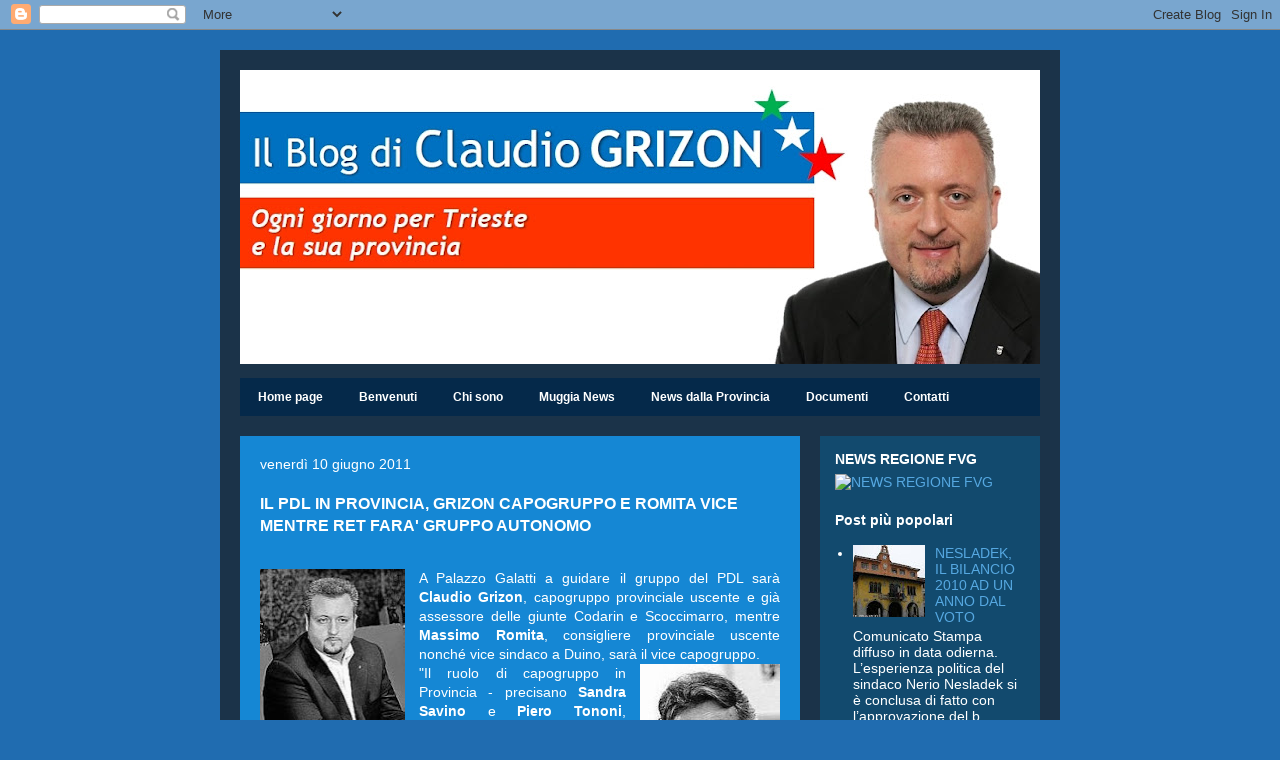

--- FILE ---
content_type: text/html; charset=UTF-8
request_url: http://claudiogrizon.blogspot.com/2011/06/il-pdl-in-provincia-grizon-capogruppo-e.html
body_size: 14692
content:
<!DOCTYPE html>
<html class='v2' dir='ltr' lang='it'>
<head>
<link href='https://www.blogger.com/static/v1/widgets/335934321-css_bundle_v2.css' rel='stylesheet' type='text/css'/>
<meta content='width=1100' name='viewport'/>
<meta content='text/html; charset=UTF-8' http-equiv='Content-Type'/>
<meta content='blogger' name='generator'/>
<link href='http://claudiogrizon.blogspot.com/favicon.ico' rel='icon' type='image/x-icon'/>
<link href='http://claudiogrizon.blogspot.com/2011/06/il-pdl-in-provincia-grizon-capogruppo-e.html' rel='canonical'/>
<link rel="alternate" type="application/atom+xml" title="[CG NEWS]  - Atom" href="http://claudiogrizon.blogspot.com/feeds/posts/default" />
<link rel="alternate" type="application/rss+xml" title="[CG NEWS]  - RSS" href="http://claudiogrizon.blogspot.com/feeds/posts/default?alt=rss" />
<link rel="service.post" type="application/atom+xml" title="[CG NEWS]  - Atom" href="https://www.blogger.com/feeds/4677132153342337690/posts/default" />

<link rel="alternate" type="application/atom+xml" title="[CG NEWS]  - Atom" href="http://claudiogrizon.blogspot.com/feeds/455546580023195317/comments/default" />
<!--Can't find substitution for tag [blog.ieCssRetrofitLinks]-->
<link href='https://blogger.googleusercontent.com/img/b/R29vZ2xl/AVvXsEiskSXenvI4w8Ls54uDcspsJwXB0_wXLNTpQW5eJiUrIC6BdzZzOVYPAudWo5MIFn6ir6ZW2uoHckFf-59vpovo6bs4xVoy_iyG2WizEwZdmQ9Db_NXvD3sIcku0LY0vgW3_5HRlWRD1Us/s200/428.jpg' rel='image_src'/>
<meta content='http://claudiogrizon.blogspot.com/2011/06/il-pdl-in-provincia-grizon-capogruppo-e.html' property='og:url'/>
<meta content='IL PDL IN PROVINCIA, GRIZON CAPOGRUPPO E ROMITA VICE MENTRE RET FARA&#39; GRUPPO AUTONOMO' property='og:title'/>
<meta content='L’attività politica di Claudio Grizon, capo gruppo del PDL in Provincia di Trieste e consigliere a Muggia.' property='og:description'/>
<meta content='https://blogger.googleusercontent.com/img/b/R29vZ2xl/AVvXsEiskSXenvI4w8Ls54uDcspsJwXB0_wXLNTpQW5eJiUrIC6BdzZzOVYPAudWo5MIFn6ir6ZW2uoHckFf-59vpovo6bs4xVoy_iyG2WizEwZdmQ9Db_NXvD3sIcku0LY0vgW3_5HRlWRD1Us/w1200-h630-p-k-no-nu/428.jpg' property='og:image'/>
<title>[CG NEWS] : IL PDL IN PROVINCIA, GRIZON CAPOGRUPPO E ROMITA VICE MENTRE RET FARA' GRUPPO AUTONOMO</title>
<style id='page-skin-1' type='text/css'><!--
/*
-----------------------------------------------
Blogger Template Style
Name:     Travel
Designer: Sookhee Lee
URL:      www.plyfly.net
----------------------------------------------- */
/* Content
----------------------------------------------- */
body {
font: normal normal 14px 'Trebuchet MS',Trebuchet,sans-serif;
color: #ffffff;
background: #206cb0 none no-repeat scroll center center;
}
html body .region-inner {
min-width: 0;
max-width: 100%;
width: auto;
}
a:link {
text-decoration:none;
color: #ffcd34;
}
a:visited {
text-decoration:none;
color: #cc0000;
}
a:hover {
text-decoration:underline;
color: #cc0000;
}
.content-outer .content-cap-top {
height: 0;
background: transparent none repeat-x scroll top center;
}
.content-outer {
margin: 0 auto;
padding-top: 20px;
}
.content-inner {
background: transparent url(//www.blogblog.com/1kt/travel/bg_black_70.png) repeat scroll top left;
background-position: left -0;
background-color: #5baaf4;
padding: 20px;
}
.main-inner .date-outer {
margin-bottom: 2em;
}
/* Header
----------------------------------------------- */
.header-inner .Header .titlewrapper,
.header-inner .Header .descriptionwrapper {
padding-left: 10px;
padding-right: 10px;
}
.Header h1 {
font: normal normal 60px 'Trebuchet MS',Trebuchet,sans-serif;
color: #cccccc;
}
.Header h1 a {
color: #cccccc;
}
.Header .description {
color: #ffffff;
font-size: 130%;
}
/* Tabs
----------------------------------------------- */
.tabs-inner {
margin: 1em 0 0;
padding: 0;
}
.tabs-inner .section {
margin: 0;
}
.tabs-inner .widget ul {
padding: 0;
background: #0b5394 url(https://resources.blogblog.com/blogblog/data/1kt/travel/bg_black_50.png) repeat scroll top center;
}
.tabs-inner .widget li {
border: none;
}
.tabs-inner .widget li a {
display: inline-block;
padding: 1em 1.5em;
color: #ffffff;
font: normal bold 12px 'Trebuchet MS', Trebuchet, sans-serif;
}
.tabs-inner .widget li.selected a,
.tabs-inner .widget li a:hover {
position: relative;
z-index: 1;
background: #40abf8 url(https://resources.blogblog.com/blogblog/data/1kt/travel/bg_black_50.png) repeat scroll top center;
color: #7cc2fc;
}
/* Headings
----------------------------------------------- */
h2 {
font: normal bold 14px 'Trebuchet MS', Trebuchet, sans-serif;
color: #ffffff;
}
.main-inner h2.date-header {
font: normal normal 14px 'Trebuchet MS', Trebuchet, sans-serif;
color: #ffffff;
}
.footer-inner .widget h2,
.sidebar .widget h2 {
padding-bottom: .5em;
}
/* Main
----------------------------------------------- */
.main-inner {
padding: 20px 0;
}
.main-inner .column-center-inner {
padding: 20px 0;
}
.main-inner .column-center-inner .section {
margin: 0 20px;
}
.main-inner .column-right-inner {
margin-left: 20px;
}
.main-inner .fauxcolumn-right-outer .fauxcolumn-inner {
margin-left: 20px;
background: #124a6e none repeat scroll top left;
}
.main-inner .column-left-inner {
margin-right: 20px;
}
.main-inner .fauxcolumn-left-outer .fauxcolumn-inner {
margin-right: 20px;
background: #124a6e none repeat scroll top left;
}
.main-inner .column-left-inner,
.main-inner .column-right-inner {
padding: 15px 0;
}
/* Posts
----------------------------------------------- */
h3.post-title {
margin-top: 20px;
}
h3.post-title a {
font: normal bold 20px Arial, Tahoma, Helvetica, FreeSans, sans-serif;
color: #ffffff;
}
h3.post-title a:hover {
text-decoration: underline;
}
.main-inner .column-center-outer {
background: #1587d4 none repeat scroll top left;
_background-image: none;
}
.post-body {
line-height: 1.4;
position: relative;
}
.post-header {
margin: 0 0 1em;
line-height: 1.6;
}
.post-footer {
margin: .5em 0;
line-height: 1.6;
}
#blog-pager {
font-size: 140%;
}
#comments {
background: #cccccc none repeat scroll top center;
padding: 15px;
}
#comments .comment-author {
padding-top: 1.5em;
}
#comments h4,
#comments .comment-author a,
#comments .comment-timestamp a {
color: #ffffff;
}
#comments .comment-author:first-child {
padding-top: 0;
border-top: none;
}
.avatar-image-container {
margin: .2em 0 0;
}
/* Comments
----------------------------------------------- */
#comments a {
color: #ffffff;
}
.comments .comments-content .icon.blog-author {
background-repeat: no-repeat;
background-image: url([data-uri]);
}
.comments .comments-content .loadmore a {
border-top: 1px solid #ffffff;
border-bottom: 1px solid #ffffff;
}
.comments .comment-thread.inline-thread {
background: #1587d4;
}
.comments .continue {
border-top: 2px solid #ffffff;
}
/* Widgets
----------------------------------------------- */
.sidebar .widget {
border-bottom: 2px solid transparent;
padding-bottom: 10px;
margin: 10px 0;
}
.sidebar .widget:first-child {
margin-top: 0;
}
.sidebar .widget:last-child {
border-bottom: none;
margin-bottom: 0;
padding-bottom: 0;
}
.footer-inner .widget,
.sidebar .widget {
font: normal normal 14px 'Trebuchet MS', Trebuchet, sans-serif;
color: #ffffff;
}
.sidebar .widget a:link {
color: #56a8e1;
text-decoration: none;
}
.sidebar .widget a:visited {
color: #054673;
}
.sidebar .widget a:hover {
color: #56a8e1;
text-decoration: underline;
}
.footer-inner .widget a:link {
color: #ffcd34;
text-decoration: none;
}
.footer-inner .widget a:visited {
color: #cc0000;
}
.footer-inner .widget a:hover {
color: #ffcd34;
text-decoration: underline;
}
.widget .zippy {
color: #ffffff;
}
.footer-inner {
background: transparent none repeat scroll top center;
}
/* Mobile
----------------------------------------------- */
body.mobile  {
background-size: 100% auto;
}
body.mobile .AdSense {
margin: 0 -10px;
}
.mobile .body-fauxcolumn-outer {
background: transparent none repeat scroll top left;
}
.mobile .footer-inner .widget a:link {
color: #56a8e1;
text-decoration: none;
}
.mobile .footer-inner .widget a:visited {
color: #054673;
}
.mobile-post-outer a {
color: #ffffff;
}
.mobile-link-button {
background-color: #ffcd34;
}
.mobile-link-button a:link, .mobile-link-button a:visited {
color: #ffffff;
}
.mobile-index-contents {
color: #ffffff;
}
.mobile .tabs-inner .PageList .widget-content {
background: #40abf8 url(https://resources.blogblog.com/blogblog/data/1kt/travel/bg_black_50.png) repeat scroll top center;
color: #7cc2fc;
}
.mobile .tabs-inner .PageList .widget-content .pagelist-arrow {
border-left: 1px solid #7cc2fc;
}

--></style>
<style id='template-skin-1' type='text/css'><!--
body {
min-width: 840px;
}
.content-outer, .content-fauxcolumn-outer, .region-inner {
min-width: 840px;
max-width: 840px;
_width: 840px;
}
.main-inner .columns {
padding-left: 0px;
padding-right: 240px;
}
.main-inner .fauxcolumn-center-outer {
left: 0px;
right: 240px;
/* IE6 does not respect left and right together */
_width: expression(this.parentNode.offsetWidth -
parseInt("0px") -
parseInt("240px") + 'px');
}
.main-inner .fauxcolumn-left-outer {
width: 0px;
}
.main-inner .fauxcolumn-right-outer {
width: 240px;
}
.main-inner .column-left-outer {
width: 0px;
right: 100%;
margin-left: -0px;
}
.main-inner .column-right-outer {
width: 240px;
margin-right: -240px;
}
#layout {
min-width: 0;
}
#layout .content-outer {
min-width: 0;
width: 800px;
}
#layout .region-inner {
min-width: 0;
width: auto;
}
body#layout div.add_widget {
padding: 8px;
}
body#layout div.add_widget a {
margin-left: 32px;
}
--></style>
<link href='https://www.blogger.com/dyn-css/authorization.css?targetBlogID=4677132153342337690&amp;zx=24f2bb46-084d-4e75-931f-083fe25929d0' media='none' onload='if(media!=&#39;all&#39;)media=&#39;all&#39;' rel='stylesheet'/><noscript><link href='https://www.blogger.com/dyn-css/authorization.css?targetBlogID=4677132153342337690&amp;zx=24f2bb46-084d-4e75-931f-083fe25929d0' rel='stylesheet'/></noscript>
<meta name='google-adsense-platform-account' content='ca-host-pub-1556223355139109'/>
<meta name='google-adsense-platform-domain' content='blogspot.com'/>

</head>
<body class='loading variant-road'>
<div class='navbar section' id='navbar' name='Navbar'><div class='widget Navbar' data-version='1' id='Navbar1'><script type="text/javascript">
    function setAttributeOnload(object, attribute, val) {
      if(window.addEventListener) {
        window.addEventListener('load',
          function(){ object[attribute] = val; }, false);
      } else {
        window.attachEvent('onload', function(){ object[attribute] = val; });
      }
    }
  </script>
<div id="navbar-iframe-container"></div>
<script type="text/javascript" src="https://apis.google.com/js/platform.js"></script>
<script type="text/javascript">
      gapi.load("gapi.iframes:gapi.iframes.style.bubble", function() {
        if (gapi.iframes && gapi.iframes.getContext) {
          gapi.iframes.getContext().openChild({
              url: 'https://www.blogger.com/navbar/4677132153342337690?po\x3d455546580023195317\x26origin\x3dhttp://claudiogrizon.blogspot.com',
              where: document.getElementById("navbar-iframe-container"),
              id: "navbar-iframe"
          });
        }
      });
    </script><script type="text/javascript">
(function() {
var script = document.createElement('script');
script.type = 'text/javascript';
script.src = '//pagead2.googlesyndication.com/pagead/js/google_top_exp.js';
var head = document.getElementsByTagName('head')[0];
if (head) {
head.appendChild(script);
}})();
</script>
</div></div>
<div class='body-fauxcolumns'>
<div class='fauxcolumn-outer body-fauxcolumn-outer'>
<div class='cap-top'>
<div class='cap-left'></div>
<div class='cap-right'></div>
</div>
<div class='fauxborder-left'>
<div class='fauxborder-right'></div>
<div class='fauxcolumn-inner'>
</div>
</div>
<div class='cap-bottom'>
<div class='cap-left'></div>
<div class='cap-right'></div>
</div>
</div>
</div>
<div class='content'>
<div class='content-fauxcolumns'>
<div class='fauxcolumn-outer content-fauxcolumn-outer'>
<div class='cap-top'>
<div class='cap-left'></div>
<div class='cap-right'></div>
</div>
<div class='fauxborder-left'>
<div class='fauxborder-right'></div>
<div class='fauxcolumn-inner'>
</div>
</div>
<div class='cap-bottom'>
<div class='cap-left'></div>
<div class='cap-right'></div>
</div>
</div>
</div>
<div class='content-outer'>
<div class='content-cap-top cap-top'>
<div class='cap-left'></div>
<div class='cap-right'></div>
</div>
<div class='fauxborder-left content-fauxborder-left'>
<div class='fauxborder-right content-fauxborder-right'></div>
<div class='content-inner'>
<header>
<div class='header-outer'>
<div class='header-cap-top cap-top'>
<div class='cap-left'></div>
<div class='cap-right'></div>
</div>
<div class='fauxborder-left header-fauxborder-left'>
<div class='fauxborder-right header-fauxborder-right'></div>
<div class='region-inner header-inner'>
<div class='header section' id='header' name='Intestazione'><div class='widget Header' data-version='1' id='Header1'>
<div id='header-inner'>
<a href='http://claudiogrizon.blogspot.com/' style='display: block'>
<img alt='[CG NEWS] ' height='294px; ' id='Header1_headerimg' src='https://blogger.googleusercontent.com/img/b/R29vZ2xl/AVvXsEgfTl8lYShEDXfBDdCWB3dm0RX_sJbj_nHEFo9RQrJbiX45Y44H3hme1pZgwxHbJWPWDFVYE1IxQXf5MejvhR7owLS7YcrMUMQmByhmDoChJ_suy-ouRck06-ubolzBaZ-5nyhAIlr2SwU/s800/Il+Blog+di+Claudio+Grizon.jpg' style='display: block' width='800px; '/>
</a>
</div>
</div></div>
</div>
</div>
<div class='header-cap-bottom cap-bottom'>
<div class='cap-left'></div>
<div class='cap-right'></div>
</div>
</div>
</header>
<div class='tabs-outer'>
<div class='tabs-cap-top cap-top'>
<div class='cap-left'></div>
<div class='cap-right'></div>
</div>
<div class='fauxborder-left tabs-fauxborder-left'>
<div class='fauxborder-right tabs-fauxborder-right'></div>
<div class='region-inner tabs-inner'>
<div class='tabs section' id='crosscol' name='Multi-colonne'><div class='widget PageList' data-version='1' id='PageList1'>
<h2>Pagine</h2>
<div class='widget-content'>
<ul>
<li>
<a href='http://claudiogrizon.blogspot.com/'>Home page</a>
</li>
<li>
<a href='http://claudiogrizon.blogspot.com/p/benvenuti-sul-mio-blog.html'>Benvenuti</a>
</li>
<li>
<a href='http://claudiogrizon.blogspot.com/p/chi-sono.html'>Chi sono</a>
</li>
<li>
<a href='http://claudiogrizon.blogspot.com/p/muggia-news.html'>Muggia News</a>
</li>
<li>
<a href='http://claudiogrizon.blogspot.com/p/news-dalla-provincia.html'>News dalla Provincia</a>
</li>
<li>
<a href='http://claudiogrizon.blogspot.com/p/documenti.html'>Documenti</a>
</li>
<li>
<a href='http://claudiogrizon.blogspot.com/p/contatti.html'>Contatti</a>
</li>
</ul>
<div class='clear'></div>
</div>
</div></div>
<div class='tabs no-items section' id='crosscol-overflow' name='Cross-Column 2'></div>
</div>
</div>
<div class='tabs-cap-bottom cap-bottom'>
<div class='cap-left'></div>
<div class='cap-right'></div>
</div>
</div>
<div class='main-outer'>
<div class='main-cap-top cap-top'>
<div class='cap-left'></div>
<div class='cap-right'></div>
</div>
<div class='fauxborder-left main-fauxborder-left'>
<div class='fauxborder-right main-fauxborder-right'></div>
<div class='region-inner main-inner'>
<div class='columns fauxcolumns'>
<div class='fauxcolumn-outer fauxcolumn-center-outer'>
<div class='cap-top'>
<div class='cap-left'></div>
<div class='cap-right'></div>
</div>
<div class='fauxborder-left'>
<div class='fauxborder-right'></div>
<div class='fauxcolumn-inner'>
</div>
</div>
<div class='cap-bottom'>
<div class='cap-left'></div>
<div class='cap-right'></div>
</div>
</div>
<div class='fauxcolumn-outer fauxcolumn-left-outer'>
<div class='cap-top'>
<div class='cap-left'></div>
<div class='cap-right'></div>
</div>
<div class='fauxborder-left'>
<div class='fauxborder-right'></div>
<div class='fauxcolumn-inner'>
</div>
</div>
<div class='cap-bottom'>
<div class='cap-left'></div>
<div class='cap-right'></div>
</div>
</div>
<div class='fauxcolumn-outer fauxcolumn-right-outer'>
<div class='cap-top'>
<div class='cap-left'></div>
<div class='cap-right'></div>
</div>
<div class='fauxborder-left'>
<div class='fauxborder-right'></div>
<div class='fauxcolumn-inner'>
</div>
</div>
<div class='cap-bottom'>
<div class='cap-left'></div>
<div class='cap-right'></div>
</div>
</div>
<!-- corrects IE6 width calculation -->
<div class='columns-inner'>
<div class='column-center-outer'>
<div class='column-center-inner'>
<div class='main section' id='main' name='Principale'><div class='widget Blog' data-version='1' id='Blog1'>
<div class='blog-posts hfeed'>

          <div class="date-outer">
        
<h2 class='date-header'><span>venerdì 10 giugno 2011</span></h2>

          <div class="date-posts">
        
<div class='post-outer'>
<div class='post hentry uncustomized-post-template' itemprop='blogPost' itemscope='itemscope' itemtype='http://schema.org/BlogPosting'>
<meta content='https://blogger.googleusercontent.com/img/b/R29vZ2xl/AVvXsEiskSXenvI4w8Ls54uDcspsJwXB0_wXLNTpQW5eJiUrIC6BdzZzOVYPAudWo5MIFn6ir6ZW2uoHckFf-59vpovo6bs4xVoy_iyG2WizEwZdmQ9Db_NXvD3sIcku0LY0vgW3_5HRlWRD1Us/s200/428.jpg' itemprop='image_url'/>
<meta content='4677132153342337690' itemprop='blogId'/>
<meta content='455546580023195317' itemprop='postId'/>
<a name='455546580023195317'></a>
<h3 class='post-title entry-title' itemprop='name'>
IL PDL IN PROVINCIA, GRIZON CAPOGRUPPO E ROMITA VICE MENTRE RET FARA' GRUPPO AUTONOMO
</h3>
<div class='post-header'>
<div class='post-header-line-1'></div>
</div>
<div class='post-body entry-content' id='post-body-455546580023195317' itemprop='description articleBody'>
<div class="separator" style="clear: both; text-align: center;"></div><br />
<div style="text-align: justify;"><a href="https://blogger.googleusercontent.com/img/b/R29vZ2xl/AVvXsEiskSXenvI4w8Ls54uDcspsJwXB0_wXLNTpQW5eJiUrIC6BdzZzOVYPAudWo5MIFn6ir6ZW2uoHckFf-59vpovo6bs4xVoy_iyG2WizEwZdmQ9Db_NXvD3sIcku0LY0vgW3_5HRlWRD1Us/s1600/428.jpg" imageanchor="1" style="clear: left; display: inline !important; float: left; margin-bottom: 1em; margin-right: 1em;"><img border="0" height="200" src="https://blogger.googleusercontent.com/img/b/R29vZ2xl/AVvXsEiskSXenvI4w8Ls54uDcspsJwXB0_wXLNTpQW5eJiUrIC6BdzZzOVYPAudWo5MIFn6ir6ZW2uoHckFf-59vpovo6bs4xVoy_iyG2WizEwZdmQ9Db_NXvD3sIcku0LY0vgW3_5HRlWRD1Us/s200/428.jpg" width="145" /></a>A&nbsp;Palazzo Galatti a guidare il gruppo del PDL sarà <strong>Claudio  Grizon</strong>, capogruppo provinciale uscente e già assessore delle giunte  Codarin e Scoccimarro, mentre <strong>Massimo Romita</strong>, consigliere  provinciale uscente nonché vice sindaco a Duino, sarà il vice  capogruppo.</div><div style="text-align: justify;"><a href="https://blogger.googleusercontent.com/img/b/R29vZ2xl/AVvXsEiqM2yy9A1q2zeck5nXWFySjq7Cho5iclVPGj4BgNLC5TkUmP1uv8kuLJaY4_LfjReW_JX8Z9Z2ksTBkUJEYJX1zDUg0saVg-oKwjCfGhhMBLD65dwOSe-u1GKQXupyjs_Ea82wR_sGAkQ/s1600/Ret.jpg" imageanchor="1" style="clear: right; float: right; margin-bottom: 1em; margin-left: 1em;"><img border="0" height="200" src="https://blogger.googleusercontent.com/img/b/R29vZ2xl/AVvXsEiqM2yy9A1q2zeck5nXWFySjq7Cho5iclVPGj4BgNLC5TkUmP1uv8kuLJaY4_LfjReW_JX8Z9Z2ksTBkUJEYJX1zDUg0saVg-oKwjCfGhhMBLD65dwOSe-u1GKQXupyjs_Ea82wR_sGAkQ/s200/Ret.jpg" width="140" /></a>"Il ruolo di capogruppo in Provincia - precisano  <strong>Sandra Savino</strong> e <strong>Piero Tononi</strong>, coordinatore e  vice coordinatore provinciale del PDL - era destinato a Massimo Romita ma, visto  il suo importante impegno quale vice sindaco di Duino Aurisina, ha inteso  rinunciare spontaneamente, mettendosi comunque a piena disposizione del gruppo  consiliare".</div><div style="text-align: justify;"><span style="font-size: small;">Del gruppo del PDL fanno inoltre parte <strong>Viviana  Carboni</strong>, vice presidente del consiglio provinciale uscente e  <strong>Daniela Pallotta</strong>, assessore alle politiche sociali e per la  famiglia a Duino Aurisina.</span></div><div style="text-align: justify;"><span style="font-size: small;"><a href="https://blogger.googleusercontent.com/img/b/R29vZ2xl/AVvXsEgZkl2yqsqPkemJVvaZCoQhEKjDsVhNN8dZ5mgPYEA-Pgv0-OVQlHAYxVAnFvJ6iIeZcvAyyJQHQXXOFpLzmx1ErFCt3NTEC2vF4yKZ9pXXwVgIpMGJsrk_HnJjHmtgGo_LLFb2FfzAeWg/s1600/mr.jpg" imageanchor="1" style="clear: left; float: left; margin-bottom: 1em; margin-right: 1em;"><img border="0" src="https://blogger.googleusercontent.com/img/b/R29vZ2xl/AVvXsEgZkl2yqsqPkemJVvaZCoQhEKjDsVhNN8dZ5mgPYEA-Pgv0-OVQlHAYxVAnFvJ6iIeZcvAyyJQHQXXOFpLzmx1ErFCt3NTEC2vF4yKZ9pXXwVgIpMGJsrk_HnJjHmtgGo_LLFb2FfzAeWg/s1600/mr.jpg" /></a>"Nei prossimi giorni - annunciano Grizon e  Romita - <strong>nel corso di una conferenza stampa il gruppo del PDL</strong>  assieme a <strong>Giorgio Ret</strong>, nella veste di consigliere,  presenteranno gli <strong>obiettivi prioritari che caratterizzeranno questo  inizio di mandato</strong>, in particolare per quanto riguarda la  <strong>progettualità e gli interventi che la Provincia, a nostro avviso  dovrebbe mettere in atto per il territorio di Duino  Aurisina</strong>".</span></div><br />
<div style="text-align: justify;"><br />
</div>
<div style='clear: both;'></div>
</div>
<div class='post-footer'>
<div class='post-footer-line post-footer-line-1'>
<span class='post-author vcard'>
Pubblicato da
<span class='fn' itemprop='author' itemscope='itemscope' itemtype='http://schema.org/Person'>
<span itemprop='name'>amministratore</span>
</span>
</span>
<span class='post-timestamp'>
alle
<meta content='http://claudiogrizon.blogspot.com/2011/06/il-pdl-in-provincia-grizon-capogruppo-e.html' itemprop='url'/>
<a class='timestamp-link' href='http://claudiogrizon.blogspot.com/2011/06/il-pdl-in-provincia-grizon-capogruppo-e.html' rel='bookmark' title='permanent link'><abbr class='published' itemprop='datePublished' title='2011-06-10T19:03:00+02:00'>19:03:00</abbr></a>
</span>
<span class='post-comment-link'>
</span>
<span class='post-icons'>
<span class='item-action'>
<a href='https://www.blogger.com/email-post/4677132153342337690/455546580023195317' title='Post per email'>
<img alt='' class='icon-action' height='13' src='https://resources.blogblog.com/img/icon18_email.gif' width='18'/>
</a>
</span>
<span class='item-control blog-admin pid-799320909'>
<a href='https://www.blogger.com/post-edit.g?blogID=4677132153342337690&postID=455546580023195317&from=pencil' title='Modifica post'>
<img alt='' class='icon-action' height='18' src='https://resources.blogblog.com/img/icon18_edit_allbkg.gif' width='18'/>
</a>
</span>
</span>
<div class='post-share-buttons goog-inline-block'>
<a class='goog-inline-block share-button sb-email' href='https://www.blogger.com/share-post.g?blogID=4677132153342337690&postID=455546580023195317&target=email' target='_blank' title='Invia tramite email'><span class='share-button-link-text'>Invia tramite email</span></a><a class='goog-inline-block share-button sb-blog' href='https://www.blogger.com/share-post.g?blogID=4677132153342337690&postID=455546580023195317&target=blog' onclick='window.open(this.href, "_blank", "height=270,width=475"); return false;' target='_blank' title='Postalo sul blog'><span class='share-button-link-text'>Postalo sul blog</span></a><a class='goog-inline-block share-button sb-twitter' href='https://www.blogger.com/share-post.g?blogID=4677132153342337690&postID=455546580023195317&target=twitter' target='_blank' title='Condividi su X'><span class='share-button-link-text'>Condividi su X</span></a><a class='goog-inline-block share-button sb-facebook' href='https://www.blogger.com/share-post.g?blogID=4677132153342337690&postID=455546580023195317&target=facebook' onclick='window.open(this.href, "_blank", "height=430,width=640"); return false;' target='_blank' title='Condividi su Facebook'><span class='share-button-link-text'>Condividi su Facebook</span></a><a class='goog-inline-block share-button sb-pinterest' href='https://www.blogger.com/share-post.g?blogID=4677132153342337690&postID=455546580023195317&target=pinterest' target='_blank' title='Condividi su Pinterest'><span class='share-button-link-text'>Condividi su Pinterest</span></a>
</div>
</div>
<div class='post-footer-line post-footer-line-2'>
<span class='post-labels'>
Etichette:
<a href='http://claudiogrizon.blogspot.com/search/label/Claudio%20Grizon' rel='tag'>Claudio Grizon</a>,
<a href='http://claudiogrizon.blogspot.com/search/label/Daniela%20Pallotta' rel='tag'>Daniela Pallotta</a>,
<a href='http://claudiogrizon.blogspot.com/search/label/Giorgio%20Ret' rel='tag'>Giorgio Ret</a>,
<a href='http://claudiogrizon.blogspot.com/search/label/Il%20Popolo%20della%20Libert%C3%A0' rel='tag'>Il Popolo della Libertà</a>,
<a href='http://claudiogrizon.blogspot.com/search/label/Massimo%20Romita' rel='tag'>Massimo Romita</a>,
<a href='http://claudiogrizon.blogspot.com/search/label/Piero%20Tononi' rel='tag'>Piero Tononi</a>,
<a href='http://claudiogrizon.blogspot.com/search/label/Provincia%20di%20Trieste' rel='tag'>Provincia di Trieste</a>,
<a href='http://claudiogrizon.blogspot.com/search/label/Sandra%20Savino' rel='tag'>Sandra Savino</a>,
<a href='http://claudiogrizon.blogspot.com/search/label/Viviana%20Carboni' rel='tag'>Viviana Carboni</a>
</span>
</div>
<div class='post-footer-line post-footer-line-3'>
<span class='post-location'>
</span>
</div>
</div>
</div>
<div class='comments' id='comments'>
<a name='comments'></a>
<h4>Nessun commento:</h4>
<div id='Blog1_comments-block-wrapper'>
<dl class='avatar-comment-indent' id='comments-block'>
</dl>
</div>
<p class='comment-footer'>
<a href='https://www.blogger.com/comment/fullpage/post/4677132153342337690/455546580023195317' onclick=''>Posta un commento</a>
</p>
</div>
</div>

        </div></div>
      
</div>
<div class='blog-pager' id='blog-pager'>
<span id='blog-pager-newer-link'>
<a class='blog-pager-newer-link' href='http://claudiogrizon.blogspot.com/2011/06/grizon-capogruppo-pdl-in-provincia.html' id='Blog1_blog-pager-newer-link' title='Post più recente'>Post più recente</a>
</span>
<span id='blog-pager-older-link'>
<a class='blog-pager-older-link' href='http://claudiogrizon.blogspot.com/2011/06/la-zona-industriale-finisce-allagata-e.html' id='Blog1_blog-pager-older-link' title='Post più vecchio'>Post più vecchio</a>
</span>
<a class='home-link' href='http://claudiogrizon.blogspot.com/'>Home page</a>
</div>
<div class='clear'></div>
<div class='post-feeds'>
<div class='feed-links'>
Iscriviti a:
<a class='feed-link' href='http://claudiogrizon.blogspot.com/feeds/455546580023195317/comments/default' target='_blank' type='application/atom+xml'>Commenti sul post (Atom)</a>
</div>
</div>
</div></div>
</div>
</div>
<div class='column-left-outer'>
<div class='column-left-inner'>
<aside>
</aside>
</div>
</div>
<div class='column-right-outer'>
<div class='column-right-inner'>
<aside>
<div class='sidebar section' id='sidebar-right-1'><div class='widget Image' data-version='1' id='Image2'>
<h2>NEWS REGIONE FVG</h2>
<div class='widget-content'>
<a href='http://www.triesteprima.it/partner/regione-fvg-informa/?utm_source=citynews&utm_medium=citynews'>
<img alt='NEWS REGIONE FVG' height='63' id='Image2_img' src='http://adv.strategy.it/www/images/2aca19116bd6a10b5801804e581214d8.gif' width='190'/>
</a>
<br/>
</div>
<div class='clear'></div>
</div><div class='widget PopularPosts' data-version='1' id='PopularPosts2'>
<h2>Post più popolari</h2>
<div class='widget-content popular-posts'>
<ul>
<li>
<div class='item-content'>
<div class='item-thumbnail'>
<a href='http://claudiogrizon.blogspot.com/2010/01/nesladek-il-bilancio-2010-ad-un-anno.html' target='_blank'>
<img alt='' border='0' src='https://blogger.googleusercontent.com/img/b/R29vZ2xl/AVvXsEidHXlzqLgANgNPoCG20dsV8GAdVhxlLRN1ijS3ROk-bDs1ebjBcOOpiqSTu-TXJGS-YSpq_LWrmy8C3vAK7Mo0heiOC2-YOLURR4gqPTeF-O9Zb2MMblKnqmt_XL7FF7nNZEdlESF3vAT8/w72-h72-p-k-no-nu/bar+municipio+foto.jpg'/>
</a>
</div>
<div class='item-title'><a href='http://claudiogrizon.blogspot.com/2010/01/nesladek-il-bilancio-2010-ad-un-anno.html'>NESLADEK, IL BILANCIO 2010 AD UN ANNO DAL VOTO</a></div>
<div class='item-snippet'>Comunicato Stampa diffuso in data odierna. L&#8217;esperienza politica del sindaco Nerio Nesladek  si è conclusa di fatto con l&#8217;approvazione del b...</div>
</div>
<div style='clear: both;'></div>
</li>
<li>
<div class='item-content'>
<div class='item-thumbnail'>
<a href='http://claudiogrizon.blogspot.com/2014/01/grizon-pdl-muggia-trieste-ar-con-il.html' target='_blank'>
<img alt='' border='0' src='https://lh3.googleusercontent.com/blogger_img_proxy/AEn0k_tpA6OkuYSiYpX35eE_SaBk3P0nX7yjGghgkGDCTTluT0F0-NX4nidPv2w_TtgoHJN6kZQNUOEzimXlobrBNB282aV5Mv9TIfjvdh4cG_PCV_idaJYD0SdxElQK_V9esE7aVg5qnqZDGQ=w72-h72-p-k-no-nu'/>
</a>
</div>
<div class='item-title'><a href='http://claudiogrizon.blogspot.com/2014/01/grizon-pdl-muggia-trieste-ar-con-il.html'>GRIZON (PDL): MUGGIA-TRIESTE A/R CON IL DELFINO VERDE A 8,40 EURO ORA E&#8217; UN LUSSO ANCHE PER I TURISTI</a></div>
<div class='item-snippet'>   A nulla son servite le raccomandazioni degli anni scorsi.&#160;   A nulla è valso l&#8217;allineamento dei pianeti.&#160;   A nulla è servito l&#8217;ennesimo ...</div>
</div>
<div style='clear: both;'></div>
</li>
<li>
<div class='item-content'>
<div class='item-thumbnail'>
<a href='http://claudiogrizon.blogspot.com/2010/10/lasilo-di-aquilinia-rischia-la-chiusura.html' target='_blank'>
<img alt='' border='0' src='https://blogger.googleusercontent.com/img/b/R29vZ2xl/AVvXsEiQS17o-ai1vl4iQ2UaH0Sp8x8DuFB9nQd77hwJ2BdMQHveOGLuyrjN4nVHJ0k97AOlDuSht8ae1NuLu9Q5o-l2j4OBphNrW_NUw8xuafyRD1uIj6HFONMVQsfb3zYNtMUyfMRMsThU_Xdm/w72-h72-p-k-no-nu/447.jpg'/>
</a>
</div>
<div class='item-title'><a href='http://claudiogrizon.blogspot.com/2010/10/lasilo-di-aquilinia-rischia-la-chiusura.html'>L'ASILO DI AQUILINIA RISCHIA LA CHIUSURA</a></div>
<div class='item-snippet'>Da Il Piccolo del 7 ottobre 2010 - Pagina 18 - Trieste  L&#8217;asilo di Aquilinia rischia la chiusura I bimbi iscritti sono solo sedici. Raccolta...</div>
</div>
<div style='clear: both;'></div>
</li>
<li>
<div class='item-content'>
<div class='item-thumbnail'>
<a href='http://claudiogrizon.blogspot.com/2008/01/tondo-for-president.html' target='_blank'>
<img alt='' border='0' src='https://blogger.googleusercontent.com/img/b/R29vZ2xl/AVvXsEgFEh4ZKgpF93hoZ0IteQBOsSUDquTmLfAKPs8vbzB72_eQFA2_FX9Ml7lnCrCuhnZ-V_MbwRzD4MkXhUMSFxZOgEqOrJtPG531pRhOnhYQz9oq43kJI_KfEMIA5mLYkrhipY8yXZ4xQLyD/w72-h72-p-k-no-nu/tondo.jpg'/>
</a>
</div>
<div class='item-title'><a href='http://claudiogrizon.blogspot.com/2008/01/tondo-for-president.html'>TONDO FOR PRESIDENT</a></div>
<div class='item-snippet'>Ieri a Palmanova tra i 50 &quot;si&quot; a Tondo Presidente  c&#39;è stato  anche il mio...    Il Piccolo &#8211; Domenica 1 gennaio 2008 Pagina 1...</div>
</div>
<div style='clear: both;'></div>
</li>
</ul>
<div class='clear'></div>
</div>
</div><div class='widget HTML' data-version='1' id='HTML3'>
<h2 class='title'>Seguimi su Facebook</h2>
<div class='widget-content'>
<iframe allowtransparency="true" frameborder="0" scrolling="no" src="//www.facebook.com/plugins/follow?href=https%3A%2F%2Fwww.facebook.com%2Fclaudio.grizon&amp;layout=standard&amp;show_faces=true&amp;colorscheme=light&amp;width=450&amp;height=80" style="border: none; height: 100px; overflow: hidden; width: 200px;"></iframe>
</div>
<div class='clear'></div>
</div><div class='widget Stats' data-version='1' id='Stats1'>
<h2>Visualizzazioni totali</h2>
<div class='widget-content'>
<div id='Stats1_content' style='display: none;'>
<span class='counter-wrapper text-counter-wrapper' id='Stats1_totalCount'>
</span>
<div class='clear'></div>
</div>
</div>
</div><div class='widget Image' data-version='1' id='Image1'>
<h2>Visto da Marani</h2>
<div class='widget-content'>
<img alt='Visto da Marani' height='250' id='Image1_img' src='https://blogger.googleusercontent.com/img/b/R29vZ2xl/AVvXsEiThe0vnSyN3vWZg94A0Jc2K56HQ2xAV3KrE1dQPb7AvcPXp5OiSeyZBaoDMSpWWuSlXfnIKKsowis0Uhf4BKhefSAA9NqAyWffa_hDk_gZSTSnBADAZPXMAn-qg7opsjXebiFXA7Wea3c/s250/griz+marani.jpg' width='188'/>
<br/>
</div>
<div class='clear'></div>
</div><div class='widget HTML' data-version='1' id='HTML5'>
<div class='widget-content'>
<!-- Inizio codice ilMeteo.it -->
<iframe width="190" height="332" scrolling="no" frameborder="no" noresize="noresize" src="http://www.ilmeteo.it/box/previsioni.php?citta=7468&type=mps1&width=190&ico=5&lang=ita&days=3&font=Tahoma&fontsize=11&bg=FFFFFF&fg=000000&bgtitle=007ACC&fgtitle=FFFFFF&bgtab=F0F0F0&fglink=1773C2"></iframe>
<!-- Fine codice ilMeteo.it -->
</div>
<div class='clear'></div>
</div><div class='widget Followers' data-version='1' id='Followers1'>
<h2 class='title'>Lettori fissi</h2>
<div class='widget-content'>
<div id='Followers1-wrapper'>
<div style='margin-right:2px;'>
<div><script type="text/javascript" src="https://apis.google.com/js/platform.js"></script>
<div id="followers-iframe-container"></div>
<script type="text/javascript">
    window.followersIframe = null;
    function followersIframeOpen(url) {
      gapi.load("gapi.iframes", function() {
        if (gapi.iframes && gapi.iframes.getContext) {
          window.followersIframe = gapi.iframes.getContext().openChild({
            url: url,
            where: document.getElementById("followers-iframe-container"),
            messageHandlersFilter: gapi.iframes.CROSS_ORIGIN_IFRAMES_FILTER,
            messageHandlers: {
              '_ready': function(obj) {
                window.followersIframe.getIframeEl().height = obj.height;
              },
              'reset': function() {
                window.followersIframe.close();
                followersIframeOpen("https://www.blogger.com/followers/frame/4677132153342337690?colors\x3dCgt0cmFuc3BhcmVudBILdHJhbnNwYXJlbnQaByNmZmZmZmYiByNmZmNkMzQqByM1YmFhZjQyByNmZmZmZmY6ByNmZmZmZmZCByNmZmNkMzRKByNmZmZmZmZSByNmZmNkMzRaC3RyYW5zcGFyZW50\x26pageSize\x3d21\x26hl\x3dit\x26origin\x3dhttp://claudiogrizon.blogspot.com");
              },
              'open': function(url) {
                window.followersIframe.close();
                followersIframeOpen(url);
              }
            }
          });
        }
      });
    }
    followersIframeOpen("https://www.blogger.com/followers/frame/4677132153342337690?colors\x3dCgt0cmFuc3BhcmVudBILdHJhbnNwYXJlbnQaByNmZmZmZmYiByNmZmNkMzQqByM1YmFhZjQyByNmZmZmZmY6ByNmZmZmZmZCByNmZmNkMzRKByNmZmZmZmZSByNmZmNkMzRaC3RyYW5zcGFyZW50\x26pageSize\x3d21\x26hl\x3dit\x26origin\x3dhttp://claudiogrizon.blogspot.com");
  </script></div>
</div>
</div>
<div class='clear'></div>
</div>
</div><div class='widget BlogSearch' data-version='1' id='BlogSearch1'>
<h2 class='title'>Cerca nel blog</h2>
<div class='widget-content'>
<div id='BlogSearch1_form'>
<form action='http://claudiogrizon.blogspot.com/search' class='gsc-search-box' target='_top'>
<table cellpadding='0' cellspacing='0' class='gsc-search-box'>
<tbody>
<tr>
<td class='gsc-input'>
<input autocomplete='off' class='gsc-input' name='q' size='10' title='search' type='text' value=''/>
</td>
<td class='gsc-search-button'>
<input class='gsc-search-button' title='search' type='submit' value='Cerca'/>
</td>
</tr>
</tbody>
</table>
</form>
</div>
</div>
<div class='clear'></div>
</div><div class='widget BloggerButton' data-version='1' id='BloggerButton1'>
<div class='widget-content'>
<a href='https://www.blogger.com'><img alt='Powered By Blogger' src='https://www.blogger.com/buttons/blogger-simple-blue.gif'/></a>
<div class='clear'></div>
</div>
</div><div class='widget ContactForm' data-version='1' id='ContactForm1'>
<h2 class='title'>Modulo di contatto</h2>
<div class='contact-form-widget'>
<div class='form'>
<form name='contact-form'>
<p></p>
Nome
<br/>
<input class='contact-form-name' id='ContactForm1_contact-form-name' name='name' size='30' type='text' value=''/>
<p></p>
Email
<span style='font-weight: bolder;'>*</span>
<br/>
<input class='contact-form-email' id='ContactForm1_contact-form-email' name='email' size='30' type='text' value=''/>
<p></p>
Messaggio
<span style='font-weight: bolder;'>*</span>
<br/>
<textarea class='contact-form-email-message' cols='25' id='ContactForm1_contact-form-email-message' name='email-message' rows='5'></textarea>
<p></p>
<input class='contact-form-button contact-form-button-submit' id='ContactForm1_contact-form-submit' type='button' value='Invia'/>
<p></p>
<div style='text-align: center; max-width: 222px; width: 100%'>
<p class='contact-form-error-message' id='ContactForm1_contact-form-error-message'></p>
<p class='contact-form-success-message' id='ContactForm1_contact-form-success-message'></p>
</div>
</form>
</div>
</div>
<div class='clear'></div>
</div>
<div class='widget BlogArchive' data-version='1' id='BlogArchive1'>
<h2>Archivio Blog</h2>
<div class='widget-content'>
<div id='ArchiveList'>
<div id='BlogArchive1_ArchiveList'>
<select id='BlogArchive1_ArchiveMenu'>
<option value=''>Archivio Blog</option>
<option value='http://claudiogrizon.blogspot.com/2017/09/'>settembre 2017 (1)</option>
<option value='http://claudiogrizon.blogspot.com/2016/11/'>novembre 2016 (3)</option>
<option value='http://claudiogrizon.blogspot.com/2016/10/'>ottobre 2016 (1)</option>
<option value='http://claudiogrizon.blogspot.com/2016/07/'>luglio 2016 (7)</option>
<option value='http://claudiogrizon.blogspot.com/2016/06/'>giugno 2016 (6)</option>
<option value='http://claudiogrizon.blogspot.com/2016/05/'>maggio 2016 (6)</option>
<option value='http://claudiogrizon.blogspot.com/2016/04/'>aprile 2016 (6)</option>
<option value='http://claudiogrizon.blogspot.com/2016/03/'>marzo 2016 (5)</option>
<option value='http://claudiogrizon.blogspot.com/2016/02/'>febbraio 2016 (2)</option>
<option value='http://claudiogrizon.blogspot.com/2016/01/'>gennaio 2016 (5)</option>
<option value='http://claudiogrizon.blogspot.com/2015/12/'>dicembre 2015 (10)</option>
<option value='http://claudiogrizon.blogspot.com/2015/11/'>novembre 2015 (3)</option>
<option value='http://claudiogrizon.blogspot.com/2015/10/'>ottobre 2015 (11)</option>
<option value='http://claudiogrizon.blogspot.com/2015/09/'>settembre 2015 (11)</option>
<option value='http://claudiogrizon.blogspot.com/2015/08/'>agosto 2015 (15)</option>
<option value='http://claudiogrizon.blogspot.com/2015/07/'>luglio 2015 (17)</option>
<option value='http://claudiogrizon.blogspot.com/2015/06/'>giugno 2015 (16)</option>
<option value='http://claudiogrizon.blogspot.com/2015/05/'>maggio 2015 (14)</option>
<option value='http://claudiogrizon.blogspot.com/2015/04/'>aprile 2015 (15)</option>
<option value='http://claudiogrizon.blogspot.com/2015/03/'>marzo 2015 (15)</option>
<option value='http://claudiogrizon.blogspot.com/2015/02/'>febbraio 2015 (15)</option>
<option value='http://claudiogrizon.blogspot.com/2015/01/'>gennaio 2015 (12)</option>
<option value='http://claudiogrizon.blogspot.com/2014/12/'>dicembre 2014 (11)</option>
<option value='http://claudiogrizon.blogspot.com/2014/11/'>novembre 2014 (16)</option>
<option value='http://claudiogrizon.blogspot.com/2014/10/'>ottobre 2014 (10)</option>
<option value='http://claudiogrizon.blogspot.com/2014/09/'>settembre 2014 (11)</option>
<option value='http://claudiogrizon.blogspot.com/2014/08/'>agosto 2014 (13)</option>
<option value='http://claudiogrizon.blogspot.com/2014/07/'>luglio 2014 (8)</option>
<option value='http://claudiogrizon.blogspot.com/2014/06/'>giugno 2014 (3)</option>
<option value='http://claudiogrizon.blogspot.com/2014/05/'>maggio 2014 (11)</option>
<option value='http://claudiogrizon.blogspot.com/2014/04/'>aprile 2014 (7)</option>
<option value='http://claudiogrizon.blogspot.com/2014/03/'>marzo 2014 (7)</option>
<option value='http://claudiogrizon.blogspot.com/2014/02/'>febbraio 2014 (16)</option>
<option value='http://claudiogrizon.blogspot.com/2014/01/'>gennaio 2014 (27)</option>
<option value='http://claudiogrizon.blogspot.com/2013/12/'>dicembre 2013 (14)</option>
<option value='http://claudiogrizon.blogspot.com/2013/11/'>novembre 2013 (21)</option>
<option value='http://claudiogrizon.blogspot.com/2013/10/'>ottobre 2013 (8)</option>
<option value='http://claudiogrizon.blogspot.com/2013/09/'>settembre 2013 (17)</option>
<option value='http://claudiogrizon.blogspot.com/2013/08/'>agosto 2013 (10)</option>
<option value='http://claudiogrizon.blogspot.com/2013/07/'>luglio 2013 (14)</option>
<option value='http://claudiogrizon.blogspot.com/2013/06/'>giugno 2013 (6)</option>
<option value='http://claudiogrizon.blogspot.com/2013/05/'>maggio 2013 (19)</option>
<option value='http://claudiogrizon.blogspot.com/2013/04/'>aprile 2013 (12)</option>
<option value='http://claudiogrizon.blogspot.com/2013/03/'>marzo 2013 (3)</option>
<option value='http://claudiogrizon.blogspot.com/2013/02/'>febbraio 2013 (6)</option>
<option value='http://claudiogrizon.blogspot.com/2013/01/'>gennaio 2013 (9)</option>
<option value='http://claudiogrizon.blogspot.com/2012/12/'>dicembre 2012 (6)</option>
<option value='http://claudiogrizon.blogspot.com/2012/11/'>novembre 2012 (13)</option>
<option value='http://claudiogrizon.blogspot.com/2012/10/'>ottobre 2012 (15)</option>
<option value='http://claudiogrizon.blogspot.com/2012/09/'>settembre 2012 (18)</option>
<option value='http://claudiogrizon.blogspot.com/2012/08/'>agosto 2012 (8)</option>
<option value='http://claudiogrizon.blogspot.com/2012/07/'>luglio 2012 (13)</option>
<option value='http://claudiogrizon.blogspot.com/2012/06/'>giugno 2012 (12)</option>
<option value='http://claudiogrizon.blogspot.com/2012/05/'>maggio 2012 (17)</option>
<option value='http://claudiogrizon.blogspot.com/2012/04/'>aprile 2012 (9)</option>
<option value='http://claudiogrizon.blogspot.com/2012/03/'>marzo 2012 (10)</option>
<option value='http://claudiogrizon.blogspot.com/2012/02/'>febbraio 2012 (21)</option>
<option value='http://claudiogrizon.blogspot.com/2012/01/'>gennaio 2012 (18)</option>
<option value='http://claudiogrizon.blogspot.com/2011/12/'>dicembre 2011 (5)</option>
<option value='http://claudiogrizon.blogspot.com/2011/11/'>novembre 2011 (4)</option>
<option value='http://claudiogrizon.blogspot.com/2011/10/'>ottobre 2011 (14)</option>
<option value='http://claudiogrizon.blogspot.com/2011/09/'>settembre 2011 (9)</option>
<option value='http://claudiogrizon.blogspot.com/2011/08/'>agosto 2011 (14)</option>
<option value='http://claudiogrizon.blogspot.com/2011/07/'>luglio 2011 (26)</option>
<option value='http://claudiogrizon.blogspot.com/2011/06/'>giugno 2011 (23)</option>
<option value='http://claudiogrizon.blogspot.com/2011/05/'>maggio 2011 (29)</option>
<option value='http://claudiogrizon.blogspot.com/2011/04/'>aprile 2011 (35)</option>
<option value='http://claudiogrizon.blogspot.com/2011/03/'>marzo 2011 (38)</option>
<option value='http://claudiogrizon.blogspot.com/2011/02/'>febbraio 2011 (24)</option>
<option value='http://claudiogrizon.blogspot.com/2011/01/'>gennaio 2011 (17)</option>
<option value='http://claudiogrizon.blogspot.com/2010/12/'>dicembre 2010 (26)</option>
<option value='http://claudiogrizon.blogspot.com/2010/11/'>novembre 2010 (30)</option>
<option value='http://claudiogrizon.blogspot.com/2010/10/'>ottobre 2010 (33)</option>
<option value='http://claudiogrizon.blogspot.com/2010/09/'>settembre 2010 (24)</option>
<option value='http://claudiogrizon.blogspot.com/2010/08/'>agosto 2010 (18)</option>
<option value='http://claudiogrizon.blogspot.com/2010/07/'>luglio 2010 (27)</option>
<option value='http://claudiogrizon.blogspot.com/2010/06/'>giugno 2010 (28)</option>
<option value='http://claudiogrizon.blogspot.com/2010/05/'>maggio 2010 (32)</option>
<option value='http://claudiogrizon.blogspot.com/2010/04/'>aprile 2010 (29)</option>
<option value='http://claudiogrizon.blogspot.com/2010/03/'>marzo 2010 (26)</option>
<option value='http://claudiogrizon.blogspot.com/2010/02/'>febbraio 2010 (11)</option>
<option value='http://claudiogrizon.blogspot.com/2010/01/'>gennaio 2010 (38)</option>
<option value='http://claudiogrizon.blogspot.com/2009/12/'>dicembre 2009 (14)</option>
<option value='http://claudiogrizon.blogspot.com/2009/11/'>novembre 2009 (7)</option>
<option value='http://claudiogrizon.blogspot.com/2009/10/'>ottobre 2009 (5)</option>
<option value='http://claudiogrizon.blogspot.com/2009/09/'>settembre 2009 (19)</option>
<option value='http://claudiogrizon.blogspot.com/2009/08/'>agosto 2009 (28)</option>
<option value='http://claudiogrizon.blogspot.com/2009/07/'>luglio 2009 (26)</option>
<option value='http://claudiogrizon.blogspot.com/2009/06/'>giugno 2009 (12)</option>
<option value='http://claudiogrizon.blogspot.com/2009/05/'>maggio 2009 (14)</option>
<option value='http://claudiogrizon.blogspot.com/2009/04/'>aprile 2009 (9)</option>
<option value='http://claudiogrizon.blogspot.com/2009/03/'>marzo 2009 (29)</option>
<option value='http://claudiogrizon.blogspot.com/2009/02/'>febbraio 2009 (10)</option>
<option value='http://claudiogrizon.blogspot.com/2009/01/'>gennaio 2009 (19)</option>
<option value='http://claudiogrizon.blogspot.com/2008/12/'>dicembre 2008 (7)</option>
<option value='http://claudiogrizon.blogspot.com/2008/11/'>novembre 2008 (24)</option>
<option value='http://claudiogrizon.blogspot.com/2008/10/'>ottobre 2008 (8)</option>
<option value='http://claudiogrizon.blogspot.com/2008/09/'>settembre 2008 (8)</option>
<option value='http://claudiogrizon.blogspot.com/2008/08/'>agosto 2008 (10)</option>
<option value='http://claudiogrizon.blogspot.com/2008/07/'>luglio 2008 (8)</option>
<option value='http://claudiogrizon.blogspot.com/2008/06/'>giugno 2008 (2)</option>
<option value='http://claudiogrizon.blogspot.com/2008/05/'>maggio 2008 (9)</option>
<option value='http://claudiogrizon.blogspot.com/2008/04/'>aprile 2008 (6)</option>
<option value='http://claudiogrizon.blogspot.com/2008/03/'>marzo 2008 (6)</option>
<option value='http://claudiogrizon.blogspot.com/2008/02/'>febbraio 2008 (7)</option>
<option value='http://claudiogrizon.blogspot.com/2008/01/'>gennaio 2008 (18)</option>
<option value='http://claudiogrizon.blogspot.com/2007/12/'>dicembre 2007 (1)</option>
<option value='http://claudiogrizon.blogspot.com/2007/11/'>novembre 2007 (8)</option>
<option value='http://claudiogrizon.blogspot.com/2007/10/'>ottobre 2007 (13)</option>
<option value='http://claudiogrizon.blogspot.com/2007/09/'>settembre 2007 (5)</option>
<option value='http://claudiogrizon.blogspot.com/2007/08/'>agosto 2007 (20)</option>
</select>
</div>
</div>
<div class='clear'></div>
</div>
</div></div>
</aside>
</div>
</div>
</div>
<div style='clear: both'></div>
<!-- columns -->
</div>
<!-- main -->
</div>
</div>
<div class='main-cap-bottom cap-bottom'>
<div class='cap-left'></div>
<div class='cap-right'></div>
</div>
</div>
<footer>
<div class='footer-outer'>
<div class='footer-cap-top cap-top'>
<div class='cap-left'></div>
<div class='cap-right'></div>
</div>
<div class='fauxborder-left footer-fauxborder-left'>
<div class='fauxborder-right footer-fauxborder-right'></div>
<div class='region-inner footer-inner'>
<div class='foot section' id='footer-1'><div class='widget Text' data-version='1' id='Text1'>
<h2 class='title'>Ai liberi e forti</h2>
<div class='widget-content'>
<blockquote></blockquote><span style="font-weight: bold;">"A tutti gli uomini liberi e forti</span>, che in questa grave ora sentono alto il dovere di cooperare ai fini supremi della patria, senza pregiudizi né preconcetti, <span style="font-weight: bold;">facciamo appello perché uniti insieme propugnino nella loro interezza gli ideali di giustizia e di libertà".</span><blockquote></blockquote><span style="font-weight: bold;">Don Luigi Sturzo</span>
</div>
<div class='clear'></div>
</div></div>
<table border='0' cellpadding='0' cellspacing='0' class='section-columns columns-2'>
<tbody>
<tr>
<td class='first columns-cell'>
<div class='foot no-items section' id='footer-2-1'></div>
</td>
<td class='columns-cell'>
<div class='foot no-items section' id='footer-2-2'></div>
</td>
</tr>
</tbody>
</table>
<!-- outside of the include in order to lock Attribution widget -->
<div class='foot section' id='footer-3' name='Piè di pagina'><div class='widget Attribution' data-version='1' id='Attribution1'>
<div class='widget-content' style='text-align: center;'>
Copyright Claudio Grizon 2012. Tema Viaggi. Powered by <a href='https://www.blogger.com' target='_blank'>Blogger</a>.
</div>
<div class='clear'></div>
</div></div>
</div>
</div>
<div class='footer-cap-bottom cap-bottom'>
<div class='cap-left'></div>
<div class='cap-right'></div>
</div>
</div>
</footer>
<!-- content -->
</div>
</div>
<div class='content-cap-bottom cap-bottom'>
<div class='cap-left'></div>
<div class='cap-right'></div>
</div>
</div>
</div>
<script type='text/javascript'>
    window.setTimeout(function() {
        document.body.className = document.body.className.replace('loading', '');
      }, 10);
  </script>

<script type="text/javascript" src="https://www.blogger.com/static/v1/widgets/2028843038-widgets.js"></script>
<script type='text/javascript'>
window['__wavt'] = 'AOuZoY79xBNdyjD9Ul0w1zikFmbjrdUIxA:1769084207415';_WidgetManager._Init('//www.blogger.com/rearrange?blogID\x3d4677132153342337690','//claudiogrizon.blogspot.com/2011/06/il-pdl-in-provincia-grizon-capogruppo-e.html','4677132153342337690');
_WidgetManager._SetDataContext([{'name': 'blog', 'data': {'blogId': '4677132153342337690', 'title': '[CG NEWS] ', 'url': 'http://claudiogrizon.blogspot.com/2011/06/il-pdl-in-provincia-grizon-capogruppo-e.html', 'canonicalUrl': 'http://claudiogrizon.blogspot.com/2011/06/il-pdl-in-provincia-grizon-capogruppo-e.html', 'homepageUrl': 'http://claudiogrizon.blogspot.com/', 'searchUrl': 'http://claudiogrizon.blogspot.com/search', 'canonicalHomepageUrl': 'http://claudiogrizon.blogspot.com/', 'blogspotFaviconUrl': 'http://claudiogrizon.blogspot.com/favicon.ico', 'bloggerUrl': 'https://www.blogger.com', 'hasCustomDomain': false, 'httpsEnabled': true, 'enabledCommentProfileImages': true, 'gPlusViewType': 'FILTERED_POSTMOD', 'adultContent': false, 'analyticsAccountNumber': '', 'encoding': 'UTF-8', 'locale': 'it', 'localeUnderscoreDelimited': 'it', 'languageDirection': 'ltr', 'isPrivate': false, 'isMobile': false, 'isMobileRequest': false, 'mobileClass': '', 'isPrivateBlog': false, 'isDynamicViewsAvailable': true, 'feedLinks': '\x3clink rel\x3d\x22alternate\x22 type\x3d\x22application/atom+xml\x22 title\x3d\x22[CG NEWS]  - Atom\x22 href\x3d\x22http://claudiogrizon.blogspot.com/feeds/posts/default\x22 /\x3e\n\x3clink rel\x3d\x22alternate\x22 type\x3d\x22application/rss+xml\x22 title\x3d\x22[CG NEWS]  - RSS\x22 href\x3d\x22http://claudiogrizon.blogspot.com/feeds/posts/default?alt\x3drss\x22 /\x3e\n\x3clink rel\x3d\x22service.post\x22 type\x3d\x22application/atom+xml\x22 title\x3d\x22[CG NEWS]  - Atom\x22 href\x3d\x22https://www.blogger.com/feeds/4677132153342337690/posts/default\x22 /\x3e\n\n\x3clink rel\x3d\x22alternate\x22 type\x3d\x22application/atom+xml\x22 title\x3d\x22[CG NEWS]  - Atom\x22 href\x3d\x22http://claudiogrizon.blogspot.com/feeds/455546580023195317/comments/default\x22 /\x3e\n', 'meTag': '', 'adsenseHostId': 'ca-host-pub-1556223355139109', 'adsenseHasAds': false, 'adsenseAutoAds': false, 'boqCommentIframeForm': true, 'loginRedirectParam': '', 'view': '', 'dynamicViewsCommentsSrc': '//www.blogblog.com/dynamicviews/4224c15c4e7c9321/js/comments.js', 'dynamicViewsScriptSrc': '//www.blogblog.com/dynamicviews/6e0d22adcfa5abea', 'plusOneApiSrc': 'https://apis.google.com/js/platform.js', 'disableGComments': true, 'interstitialAccepted': false, 'sharing': {'platforms': [{'name': 'Ottieni link', 'key': 'link', 'shareMessage': 'Ottieni link', 'target': ''}, {'name': 'Facebook', 'key': 'facebook', 'shareMessage': 'Condividi in Facebook', 'target': 'facebook'}, {'name': 'Postalo sul blog', 'key': 'blogThis', 'shareMessage': 'Postalo sul blog', 'target': 'blog'}, {'name': 'X', 'key': 'twitter', 'shareMessage': 'Condividi in X', 'target': 'twitter'}, {'name': 'Pinterest', 'key': 'pinterest', 'shareMessage': 'Condividi in Pinterest', 'target': 'pinterest'}, {'name': 'Email', 'key': 'email', 'shareMessage': 'Email', 'target': 'email'}], 'disableGooglePlus': true, 'googlePlusShareButtonWidth': 0, 'googlePlusBootstrap': '\x3cscript type\x3d\x22text/javascript\x22\x3ewindow.___gcfg \x3d {\x27lang\x27: \x27it\x27};\x3c/script\x3e'}, 'hasCustomJumpLinkMessage': false, 'jumpLinkMessage': 'Continua a leggere', 'pageType': 'item', 'postId': '455546580023195317', 'postImageThumbnailUrl': 'https://blogger.googleusercontent.com/img/b/R29vZ2xl/AVvXsEiskSXenvI4w8Ls54uDcspsJwXB0_wXLNTpQW5eJiUrIC6BdzZzOVYPAudWo5MIFn6ir6ZW2uoHckFf-59vpovo6bs4xVoy_iyG2WizEwZdmQ9Db_NXvD3sIcku0LY0vgW3_5HRlWRD1Us/s72-c/428.jpg', 'postImageUrl': 'https://blogger.googleusercontent.com/img/b/R29vZ2xl/AVvXsEiskSXenvI4w8Ls54uDcspsJwXB0_wXLNTpQW5eJiUrIC6BdzZzOVYPAudWo5MIFn6ir6ZW2uoHckFf-59vpovo6bs4xVoy_iyG2WizEwZdmQ9Db_NXvD3sIcku0LY0vgW3_5HRlWRD1Us/s200/428.jpg', 'pageName': 'IL PDL IN PROVINCIA, GRIZON CAPOGRUPPO E ROMITA VICE MENTRE RET FARA\x27 GRUPPO AUTONOMO', 'pageTitle': '[CG NEWS] : IL PDL IN PROVINCIA, GRIZON CAPOGRUPPO E ROMITA VICE MENTRE RET FARA\x27 GRUPPO AUTONOMO', 'metaDescription': ''}}, {'name': 'features', 'data': {}}, {'name': 'messages', 'data': {'edit': 'Modifica', 'linkCopiedToClipboard': 'Link copiato negli appunti.', 'ok': 'OK', 'postLink': 'Link del post'}}, {'name': 'template', 'data': {'name': 'Travel', 'localizedName': 'Viaggi', 'isResponsive': false, 'isAlternateRendering': false, 'isCustom': false, 'variant': 'road', 'variantId': 'road'}}, {'name': 'view', 'data': {'classic': {'name': 'classic', 'url': '?view\x3dclassic'}, 'flipcard': {'name': 'flipcard', 'url': '?view\x3dflipcard'}, 'magazine': {'name': 'magazine', 'url': '?view\x3dmagazine'}, 'mosaic': {'name': 'mosaic', 'url': '?view\x3dmosaic'}, 'sidebar': {'name': 'sidebar', 'url': '?view\x3dsidebar'}, 'snapshot': {'name': 'snapshot', 'url': '?view\x3dsnapshot'}, 'timeslide': {'name': 'timeslide', 'url': '?view\x3dtimeslide'}, 'isMobile': false, 'title': 'IL PDL IN PROVINCIA, GRIZON CAPOGRUPPO E ROMITA VICE MENTRE RET FARA\x27 GRUPPO AUTONOMO', 'description': 'L\u2019attivit\xe0 politica di Claudio Grizon, capo gruppo del PDL in Provincia di Trieste e consigliere a Muggia.', 'featuredImage': 'https://blogger.googleusercontent.com/img/b/R29vZ2xl/AVvXsEiskSXenvI4w8Ls54uDcspsJwXB0_wXLNTpQW5eJiUrIC6BdzZzOVYPAudWo5MIFn6ir6ZW2uoHckFf-59vpovo6bs4xVoy_iyG2WizEwZdmQ9Db_NXvD3sIcku0LY0vgW3_5HRlWRD1Us/s200/428.jpg', 'url': 'http://claudiogrizon.blogspot.com/2011/06/il-pdl-in-provincia-grizon-capogruppo-e.html', 'type': 'item', 'isSingleItem': true, 'isMultipleItems': false, 'isError': false, 'isPage': false, 'isPost': true, 'isHomepage': false, 'isArchive': false, 'isLabelSearch': false, 'postId': 455546580023195317}}]);
_WidgetManager._RegisterWidget('_NavbarView', new _WidgetInfo('Navbar1', 'navbar', document.getElementById('Navbar1'), {}, 'displayModeFull'));
_WidgetManager._RegisterWidget('_HeaderView', new _WidgetInfo('Header1', 'header', document.getElementById('Header1'), {}, 'displayModeFull'));
_WidgetManager._RegisterWidget('_PageListView', new _WidgetInfo('PageList1', 'crosscol', document.getElementById('PageList1'), {'title': 'Pagine', 'links': [{'isCurrentPage': false, 'href': 'http://claudiogrizon.blogspot.com/', 'title': 'Home page'}, {'isCurrentPage': false, 'href': 'http://claudiogrizon.blogspot.com/p/benvenuti-sul-mio-blog.html', 'id': '6042782441229301791', 'title': 'Benvenuti'}, {'isCurrentPage': false, 'href': 'http://claudiogrizon.blogspot.com/p/chi-sono.html', 'id': '9080789788778339250', 'title': 'Chi sono'}, {'isCurrentPage': false, 'href': 'http://claudiogrizon.blogspot.com/p/muggia-news.html', 'id': '2952088759135658880', 'title': 'Muggia News'}, {'isCurrentPage': false, 'href': 'http://claudiogrizon.blogspot.com/p/news-dalla-provincia.html', 'id': '4821332346563749587', 'title': 'News dalla Provincia'}, {'isCurrentPage': false, 'href': 'http://claudiogrizon.blogspot.com/p/documenti.html', 'id': '5405208614842481241', 'title': 'Documenti'}, {'isCurrentPage': false, 'href': 'http://claudiogrizon.blogspot.com/p/contatti.html', 'id': '2235624486577961679', 'title': 'Contatti'}], 'mobile': false, 'showPlaceholder': true, 'hasCurrentPage': false}, 'displayModeFull'));
_WidgetManager._RegisterWidget('_BlogView', new _WidgetInfo('Blog1', 'main', document.getElementById('Blog1'), {'cmtInteractionsEnabled': false, 'lightboxEnabled': true, 'lightboxModuleUrl': 'https://www.blogger.com/static/v1/jsbin/279375648-lbx__it.js', 'lightboxCssUrl': 'https://www.blogger.com/static/v1/v-css/828616780-lightbox_bundle.css'}, 'displayModeFull'));
_WidgetManager._RegisterWidget('_ImageView', new _WidgetInfo('Image2', 'sidebar-right-1', document.getElementById('Image2'), {'resize': true}, 'displayModeFull'));
_WidgetManager._RegisterWidget('_PopularPostsView', new _WidgetInfo('PopularPosts2', 'sidebar-right-1', document.getElementById('PopularPosts2'), {}, 'displayModeFull'));
_WidgetManager._RegisterWidget('_HTMLView', new _WidgetInfo('HTML3', 'sidebar-right-1', document.getElementById('HTML3'), {}, 'displayModeFull'));
_WidgetManager._RegisterWidget('_StatsView', new _WidgetInfo('Stats1', 'sidebar-right-1', document.getElementById('Stats1'), {'title': 'Visualizzazioni totali', 'showGraphicalCounter': false, 'showAnimatedCounter': false, 'showSparkline': false, 'statsUrl': '//claudiogrizon.blogspot.com/b/stats?style\x3dBLACK_TRANSPARENT\x26timeRange\x3dALL_TIME\x26token\x3dAPq4FmA_Q3-UMtKfI_bWqbjzJC2ct0a_cvG0X1DD2b5wbo8icinDQp-mfSvPzI22DSwFSjlADoAQvAf_ItjyUmHazrCAD39kJA'}, 'displayModeFull'));
_WidgetManager._RegisterWidget('_ImageView', new _WidgetInfo('Image1', 'sidebar-right-1', document.getElementById('Image1'), {'resize': false}, 'displayModeFull'));
_WidgetManager._RegisterWidget('_HTMLView', new _WidgetInfo('HTML5', 'sidebar-right-1', document.getElementById('HTML5'), {}, 'displayModeFull'));
_WidgetManager._RegisterWidget('_FollowersView', new _WidgetInfo('Followers1', 'sidebar-right-1', document.getElementById('Followers1'), {}, 'displayModeFull'));
_WidgetManager._RegisterWidget('_BlogSearchView', new _WidgetInfo('BlogSearch1', 'sidebar-right-1', document.getElementById('BlogSearch1'), {}, 'displayModeFull'));
_WidgetManager._RegisterWidget('_BloggerButtonView', new _WidgetInfo('BloggerButton1', 'sidebar-right-1', document.getElementById('BloggerButton1'), {}, 'displayModeFull'));
_WidgetManager._RegisterWidget('_ContactFormView', new _WidgetInfo('ContactForm1', 'sidebar-right-1', document.getElementById('ContactForm1'), {'contactFormMessageSendingMsg': 'Invio in corso...', 'contactFormMessageSentMsg': 'Il messaggio \xe8 stato inviato.', 'contactFormMessageNotSentMsg': 'Impossibile inviare il messaggio. Riprova pi\xf9 tardi.', 'contactFormInvalidEmailMsg': '\xc8 necessario un indirizzo email valido.', 'contactFormEmptyMessageMsg': 'Il campo del messaggio non pu\xf2 essere vuoto.', 'title': 'Modulo di contatto', 'blogId': '4677132153342337690', 'contactFormNameMsg': 'Nome', 'contactFormEmailMsg': 'Email', 'contactFormMessageMsg': 'Messaggio', 'contactFormSendMsg': 'Invia', 'contactFormToken': 'AOuZoY4Ve7Mk59STGMdw_m97evj-E0ZtbQ:1769084207415', 'submitUrl': 'https://www.blogger.com/contact-form.do'}, 'displayModeFull'));
_WidgetManager._RegisterWidget('_BlogArchiveView', new _WidgetInfo('BlogArchive1', 'sidebar-right-1', document.getElementById('BlogArchive1'), {'languageDirection': 'ltr', 'loadingMessage': 'Caricamento in corso\x26hellip;'}, 'displayModeFull'));
_WidgetManager._RegisterWidget('_TextView', new _WidgetInfo('Text1', 'footer-1', document.getElementById('Text1'), {}, 'displayModeFull'));
_WidgetManager._RegisterWidget('_AttributionView', new _WidgetInfo('Attribution1', 'footer-3', document.getElementById('Attribution1'), {}, 'displayModeFull'));
</script>
</body>
</html>

--- FILE ---
content_type: text/html; charset=UTF-8
request_url: http://claudiogrizon.blogspot.com/b/stats?style=BLACK_TRANSPARENT&timeRange=ALL_TIME&token=APq4FmA_Q3-UMtKfI_bWqbjzJC2ct0a_cvG0X1DD2b5wbo8icinDQp-mfSvPzI22DSwFSjlADoAQvAf_ItjyUmHazrCAD39kJA
body_size: 257
content:
{"total":321430,"sparklineOptions":{"backgroundColor":{"fillOpacity":0.1,"fill":"#000000"},"series":[{"areaOpacity":0.3,"color":"#202020"}]},"sparklineData":[[0,4],[1,12],[2,19],[3,45],[4,8],[5,13],[6,1],[7,3],[8,2],[9,54],[10,27],[11,14],[12,44],[13,20],[14,17],[15,96],[16,15],[17,11],[18,35],[19,51],[20,3],[21,1],[22,14],[23,1],[24,2],[25,2],[26,6],[27,4],[28,7],[29,1]],"nextTickMs":3600000}